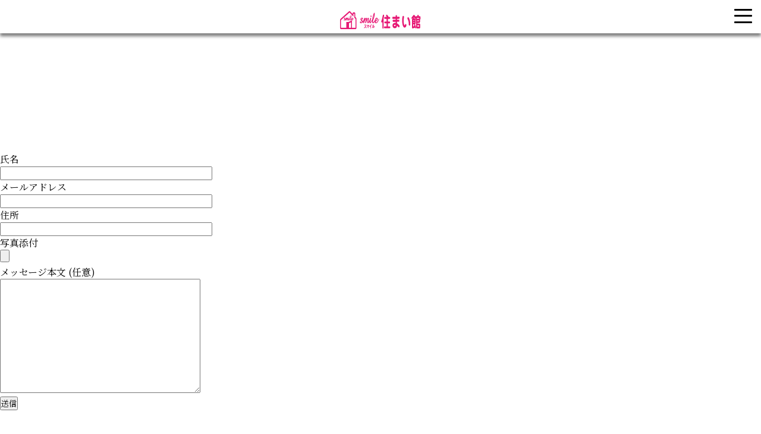

--- FILE ---
content_type: text/html; charset=UTF-8
request_url: https://kinokuni-osaka.jp/housephoto/
body_size: 21595
content:
<!DOCTYPE html>
<html lang="ja">
<head>
<meta charset="utf-8">
<meta http-equiv="X-UA-Compatible" content="IE=edge">
<meta name="viewport" content="width=device-width, initial-scale=1">
<title>kinokuniosaka</title>
<script charset="utf-8" src="https://platform.twitter/com/is/moment~timeline~tweet.bd549ee688d39ebbbe0e6b166a1d2cb9.js"></script>
<script charset="utf-8" src="https://platform.twitter.com/js/timeline.4d8f2209bfca17ad1826ab582cf6da09.js"></script>
<script src="https://cdnjs.cloudflare.com/ajax/libs/jquery/1.11.1/jquery.min.js"></script>
<script type="text/javascript" src="https://cdnjs.cloudflare.com/ajax/libs/jquery.inview/1.0.0/jquery.inview.min.js"></script>
<link rel="stylesheet" href="https://cdnjs.cloudflare.com/ajax/libs/slick-carousel/1.9.0/slick.min.css">
<link rel="stylesheet" href="https://cdnjs.cloudflare.com/ajax/libs/slick-carousel/1.9.0/slick-theme.min.css">
<link href="https://unpkg.com/aos@2.3.1/dist/aos.css" rel="stylesheet">
<script type="text/javascript"> 
    $(function(){
      $('.menu .grid').on('inview', function(event, isInView) {
        if (isInView) {
          $(this).addClass('anime');
        }
      });
    });
</script>

<style>
@import url('https://fonts.googleapis.com/css2?family=Noto+Serif+JP&display=swap');
* {
    margin: 0;
    padding: 0;
    box-sizing: border-box;
    font-family: 'Noto Serif JP', serif;
}
body{
    padding-left: 0;
    padding-right: 0;
}
img {width: 100%;vertical-align: bottom;}
a {text-decoration: none;color: #019745;transition: .5s;}
a:hover {opacity: .8;}
li{list-style: none;}
main h1{text-align: left;
        font-family: sans-serif;
        white-space: nowrap;}
.wrap {
    width: 100vw;
    background: #019745;
    overflow: hidden
}
header {
    position: relative;
    z-index: 1;
    background: #fff;
    box-shadow: 0px 5px 5px rgba(0, 0, 0, 0.5)
}
.r-menu {
    position: fixed;
    top: 10px;
    z-index: 100;
}
.r-menu {
    right: 10px;
}
.button {
    position: relative;
    width: 100%;
    height: 35px;
    padding: 5px;
    cursor: pointer;
    z-index: 1;
}
.button span,
.button span::before,
.button span::after {
    position: relative;
    display: block;
    width: 30px;
    height: 3px;
    background: #000;
    transition: .5s;
    border-radius: 1px;
}
.button span{
    top: 10px;
}
.button span::before {
    content: "";
    top:-10px;
}
.button span::after {
    content: "";
    top: 8px;
} 
.open .button span {
    background: #eee;
}
.open .button span::before {
    transform:translateY(10px) rotate(135deg) ;
}
.open .button span::after {
    transform:translateY(-11px) rotate(-135deg);
}

nav {
    position: absolute;
    top: -10px;
    width: 80vw;
    max-width: 500px;
    padding: 30px 0 10px 0;
    background: #eee;
    transition: .5s ease-in;
    opacity: 0;
    box-shadow: 5px 5px 5px rgba(0, 0, 0, 0.5)

}
.r-menu nav {
    right: -10px;
    width: 1px;
	opacity: 0;
}
.open nav {
    opacity: 1;
    width: 80vw;
    max-width: 500px;
}

nav ul {
    width: 100%;
}
 nav ul li {
    width: 80%;
    margin: 20px auto;
    padding: 10px 20px ;
    text-align: center;
}
nav ul li a {
    color: #000;
}
h1{
    max-width: 200px;
    margin:auto;
    padding:5px 0;
    text-align: center;
}
h1 img {
    width: auto;
    max-height: 50px;
    vertical-align: middle;
}
section {
    margin: 200px auto;
}
.slide_area {
    margin-top: 0;
}
.slick img {
    object-fit: cover;
    max-height: 90vh;
}
h2 {
    margin-bottom: 50px;
    text-align: center;
}
/*main*/
.text_area{
    grid-template-columns: 1fr 1fr 1fr;
    grid-template-rows: 1fr 1fr;
    gap: 10px;
    width: 100%;
    max-width: 900px;
    margin: auto;
    }

.textbox{
        position: relative;
        width: 100%;
    }
.textbox h1{
        position: absolute;
        color: gray;
        right: 10%;
        font-family: sans-serif;
        font-weight: bold;
        font-size: xx-large;
        margin-top: 200px;
        line-height: 80px;
        white-space: nowrap;
            }
.textbox p{
        writing-mode: vertical-rl;
        text-orientation: mixed;
        left: 10%;
        line-height: 80px;
        font-size: large;
    }
.menu .grid .grid_box {
    opacity: 0;
    transition: 1s;
}
.menu .anime .grid_box{
    opacity: 1;
}
/*画像の上に文字*/
.grid {
    display: grid;
    grid-template-columns: 1fr 1fr 1fr;
    grid-template-rows: 1fr 1fr;
    gap: 10px;
    width: 100%;
    max-width: 1200px;
    margin: auto;
}
.grid_box {
    position: relative;
    width: 100%;
    padding-top: 100%;
}
.grid_box:nth-child(1) {
    grid-column: 1 / 3;
    grid-row: 1 / 3;
}
.grid_box:nth-child(2) {
    grid-column: 3 / 4;
    grid-row: 1 / 2;
}
.grid_box:nth-child(3) {
    grid-column: 3 / 4;
    grid-row: 2 / 3;
}
.grid_box a {
    display: block;    
}
.bg_box {
    position: absolute;
    top: 0;
    left: 0;
    width: 100%;
    height: 100%;
    background-size: cover;
    background-position: center center;
}
.iblockabsolute {
    position: absolute;
    bottom: 0;
    background: rgba(0,0,0,.6);
    width: 100%;
    max-width: none;
    margin: 0;
    padding: 1em 0 ;
    text-align: center;
    color: #fff;
    font-size: 150%;
    transition: .5s;
}
a:hover .iblockabsolute {
    background: rgba(255,255,255,.6);
    color: #000;
}
/*ニュース*/
.news > div {
    display: flex;
    width: 100%;
    max-width: 1000px;
    margin: auto;
}
.twitter_wrap {
    width: 50%;
    text-align: center;
}


.button_area {
    display: flex;
    justify-content: center;
    gap: 5%;
    width: 100%;
    max-width: 1000px;
}
.button_area div {
    width: 40%;
    padding: 1em ;
    border: 2px solid #000;
    text-align: center;
    transition: .5s;
}
.button_area div a {
    display: block;
    color: #000;
    transition: .5s;
    font-family: initial;
}
.button_area div:hover {
    background: #000;
    border: 2px solid #fff;
}
.button_area div:hover a {
    color: #fff;
}
footer {
    background: #eee;
}
footer > div {
    display: flex;
    justify-content: center;
    width: 100%;
    max-width: 1000px;
    margin: auto;
    padding-top: 50px;
}
footer > div > * {
    width: 50%;
    padding: 2em;
}
footer > div img {
    width: 100%;
    max-width: 300px;
    margin-bottom: 30px;
}
footer ul {
    border-left: 1px solid #000;
}
footer h4 {
    margin-bottom: .5em;
}
footer li p {
    margin-bottom: 1.5em;
}
footer > p {
    font-size: small;
    text-align: right;
    padding: .2em 1em;
}

.my-recent-post {
	width:50%;
	padding: 30px;
}
.my-recent-post #my-first-recent-post {
width: 100%;
height: 250px;
float: none;
background-size: cover;
background-position: center center;
}
.my-recent-post li .thumb {
width: 100px;
height: 80px;
float: left;
background-size: cover;
background-position: center center;
}
.my-recent-post li .text {
margin-left: 110px;
}
.my-recent-post #my-first-recent-post-text {
padding-top: 10px;
margin-left: 0px;
} 
.my-recent-post li a:after {
content: "";
display: block;
clear: both;
}

.my-recent-post-title {
border-bottom: solid 3px orange;
position: relative;
width:200px;
text-align:left;
padding-left: 1em;
padding-bottom: 10px;
display:inline-block;
font-size: 16px;
}
.my-recent-post-title:after {
position: absolute;
content: " ";
display: block;
border-bottom: solid 3px gold;
bottom: -3px;
width: 20%;
}
.list-cat {
font-size: 12px;
color: darkgray !important;
font-weight: normal;
margin-top:5px;
}

 /* PCで観ると"pc"のclassがついた画像が表示 */ 
 .pc { display: block !important; } 
 .sp { display: none !important; } 
/* スマホで観ると"sp"のclassがついた画像が表示 */ 
 @media only screen and (max-width: 750px) { 
.pc { display: none !important; } 
.sp { display: block !important; } }

.exivision{width: 100%;
    max-width: 1000px;
    text-align: center;}
.item{
    width:100%;
    max-width: 1140px;
    margin: auto;
    padding: 3rem 0!important;
 }
                .item dl{
                    width:50%;
                    padding:15px;
                }
                .item dt {
                    margin-bottom:15px;
                    font-size:1.25rem;
                    font-family: Coustard,serif;
                }
                .item img{
                    width:50%;
                }
                .item:nth-child(odd) dl{
                    float: left;
                }
                .item:nth-child(even) dl{
                    float: right;
                }
@media screen and (max-width: 650px) {
	.textbox h1 {
		position: relative;
		margin:0 auto;
	}
.slide_area {
    margin-top: 0;
    margin-bottom: 100px;
}
.textbox p {
    writing-mode: vertical-rl;
    display: flex;
    align-items: center;
    width: 100%;
}
.my-recent-post {
    height: 700px;
    padding: 0 1em;
    overflow: auto;
}
.my-recent-post li {
    margin-bottom: 1em;
}
.thumb {
    width: 100%!important;
}
.text {
    margin: 0!important;
}
.list-cat {
    text-align: right;
}
}
</style>
</head>
<body>
    <div class="r-menu">
        <div class="button"><span></span></div>
        <nav>
            <ul>
                <li><a href="https://kinokuni-osaka.jp">Home</a></li>
                <li><a href="https://kinokuni-osaka.jp/customhouse/">Customhouse</a></li>
                <li><a href="https://kinokuni-osaka.jp/reform/">Reform</a></li>
                <li><a href="https://kinokuni-osaka.jp/subdivision/">Land</a></li>
                <li><a href="https://kinokuni-osaka.jp/company/">Company</a></li>
                <li><a href="https://kinokuni-osaka.jp/news/">News</a></li>
                <li><a href="https://kinokuni-osaka.jp/contact/">Contact</a></li>
                <li><a href="tel:072-430-3003">Tel</a></li>
            </ul>
        </nav>
    </div>
    <div id="wrap">
        <header>
            <h1 class="logo">
                <a href="https://kinokuni-osaka.jp"><img src="https://kinokuni-osaka.jp/wordpress/wp-content/uploads/2021/04/本社ロゴ-1.png"></a>
            </h1>
        </header>
        <main>
			<section class="photomail" style="text-aligin:center;">
				<div role="form" class="wpcf7" id="wpcf7-f3143-o1" lang="ja" dir="ltr">
<div class="screen-reader-response"><p role="status" aria-live="polite" aria-atomic="true"></p> <ul></ul></div>
<form action="/housephoto/#wpcf7-f3143-o1" method="post" class="wpcf7-form init" enctype="multipart/form-data" novalidate="novalidate" data-status="init">
<div style="display: none;">
<input type="hidden" name="_wpcf7" value="3143" />
<input type="hidden" name="_wpcf7_version" value="5.5.6" />
<input type="hidden" name="_wpcf7_locale" value="ja" />
<input type="hidden" name="_wpcf7_unit_tag" value="wpcf7-f3143-o1" />
<input type="hidden" name="_wpcf7_container_post" value="0" />
<input type="hidden" name="_wpcf7_posted_data_hash" value="" />
</div>
<p><label> 氏名<br />
    <span class="wpcf7-form-control-wrap your-name"><input type="text" name="your-name" value="" size="40" class="wpcf7-form-control wpcf7-text wpcf7-validates-as-required" aria-required="true" aria-invalid="false" /></span> </label></p>
<p><label> メールアドレス<br />
    <span class="wpcf7-form-control-wrap your-email"><input type="email" name="your-email" value="" size="40" class="wpcf7-form-control wpcf7-text wpcf7-email wpcf7-validates-as-required wpcf7-validates-as-email" aria-required="true" aria-invalid="false" /></span> </label><br />
<label> 住所<br />
  <span class="wpcf7-form-control-wrap your-spot"><input type="text" name="your-spot" value="" size="40" class="wpcf7-form-control wpcf7-text wpcf7-validates-as-required" aria-required="true" aria-invalid="false" /></span></label></p>
<p><label>写真添付<br />
<span class="wpcf7-form-control-wrap your-file"><input type="file" name="your-file" size="40" class="wpcf7-form-control wpcf7-file wpcf7-validates-as-required" accept=".jpg,.jpeg,.png,.gif,.pdf,.doc,.docx,.ppt,.pptx,.odt,.avi,.ogg,.m4a,.mov,.mp3,.mp4,.mpg,.wav,.wmv" aria-required="true" aria-invalid="false" /></span></label></p>
<p><label> メッセージ本文 (任意)<br />
    <span class="wpcf7-form-control-wrap your-message"><textarea name="your-message" cols="40" rows="10" class="wpcf7-form-control wpcf7-textarea" aria-invalid="false"></textarea></span> </label></p>
<p><input type="submit" value="送信" class="wpcf7-form-control has-spinner wpcf7-submit" /></p>
<div class="wpcf7-response-output" aria-hidden="true"></div></form></div>			</section>
<section class="exivision">
            <div class="item pc">
                <dl>
                    <dt>貝塚展示場</dt>
                    <dd>〒597-0023 大阪府貝塚市福田102-1<br>
            TEL：0120-700-323<br>
            時間：10:00～20:00<br>
            定休日：毎週水曜日、第一火曜日</dd>
                    </dl>
                <a href="https://kinokuni-osaka.jp/exhivition/">
            <img src="https://kinokuni-osaka.jp/wordpress/wp-content/uploads/2021/02/thumb_kinokuni-osaka.jpg"></a>
            </div>
                    
            <div class="item pc">
                <dl>
                    <dt>泉佐野展示場</dt>
                    <dd>〒598-0021 大阪府泉佐野市日根野4434-3<br>
                        ABCハウジング泉佐野住宅公園内<br>
                    TEL：072-447-8066<br>時間：10:00～17：00<br>
            定休日：毎週水曜日、第一火曜日</dd>
                </dl>
                <a href="https://kinokuni-osaka.jp/contact/"><img src="https://kinokuni-osaka.jp/wordpress/wp-content/uploads/2021/02/thumb_izumisano.jpg"></a>
                    </div>
                    
            <div class="item pc">
                <dl>
                    <dt>和泉・第二阪和展示場</dt>
                    <dd>〒594-0082　大阪府和泉市富秋町２丁目10-18<br>
            ABCハウジング和泉・第二阪和住宅公園内<br>
                        TEL：0725-40-0304<br>時間：10:00～17：00<br>
            定休日：毎週水曜日、第一火曜日</dd>
                </dl>
                <a href="https://kinokuni-osaka.jp/contact/"><img src="https://kinokuni-osaka.jp/wordpress/wp-content/uploads/2021/02/thumb_izumi.jpg"></a>
                    </div>
                    
            <div class="item pc">
                <dl>
                    <dt>岩出展示用</dt>
                    <dd>〒649-6215　和歌山県岩出市中迫159-1<br>
            TEL：0736-63-1500<br>時間：10:00～17：00<br>
            定休日：毎週水曜日、第一火曜日</dd>
                </dl>
                <a href="https://www.kinokuni-j.co.jp/"><img src="https://kinokuni-osaka.jp/wordpress/wp-content/uploads/2021/02/thumb_iwade.jpg"></a>
                    </div>
                    
                <div class="item pc">
                <dl>
                    <dt>ガーデンパーク展示用</dt>
                    <dd>〒640-8403　和歌山県和歌山市北島433-48<br>
            ガーデンパーク和歌山敷地内<br>
            TEL：073-455-7770<br>時間：10:00～17：00<br>
            定休日：毎週水曜日、第一火曜日</dd>
                </dl>
                    <a href="https://www.kinokuni-j.co.jp/"><img src="https://kinokuni-osaka.jp/wordpress/wp-content/uploads/2021/02/thumb_gardenpark.jpg"></a>
                    </div>
                    
            <div class="item pc">
                <dl>
                    <dt>インター展示用</dt>
                    <dd>〒640-8305　和歌山県和歌山市栗栖708-1<br>
            TEL：073-473-6666<br>時間：10:00～17：00<br>
            定休日：毎週水曜日、第一火曜日</dd>
                </dl>
                <a href="https://www.kinokuni-j.co.jp/"><img src="https://kinokuni-osaka.jp/wordpress/wp-content/uploads/2021/02/thumb_inter.jpg"></a>
                    </div>
                    
                    <div class="item sp">
                <dl>
                    <dt>貝塚展示場</dt>
                    <dd>〒597-0023<br>大阪府貝塚市福田102-1<br>
            TEL：0120-700-323<br>
            時間：10:00～20:00<br>
            定休日：毎週水曜日、第一火曜日</dd>
                    </dl>
                <a href="https://kinokuni-osaka.jp/exhivition/">
            <img src="https://kinokuni-osaka.jp/wordpress/wp-content/uploads/2021/03/kaizuka.jpg"></a>
            </div>
                    <div class="item sp">
                <dl>
                    <dt>泉佐野展示場</dt>
                    <dd>〒598-0021<br>大阪府泉佐野市日根野4434-3<br>
                        ABCハウジング泉佐野住宅公園内<br>
                    TEL：072-447-8066<br>時間：10:00～17：00<br>
            定休日：毎週水曜日、第一火曜日</dd>
                </dl>
                <a href="https://kinokuni-osaka.jp/contact/"><img src="https://kinokuni-osaka.jp/wordpress/wp-content/uploads/2021/03/izumisano.jpg"></a>
                    </div>
                    
            <div class="item sp">
                <dl>
                    <dt>和泉・第二阪和展示場</dt>
                    <dd>〒594-0082<br>大阪府和泉市富秋町２丁目10-18<br>
            ABCハウジング和泉・第二阪和住宅公園内<br>
                        TEL：0725-40-0304<br>時間：10:00～17：00<br>
            定休日：毎週水曜日、第一火曜日</dd>
                </dl>
                <a href="https://kinokuni-osaka.jp/contact/"><img src="https://kinokuni-osaka.jp/wordpress/wp-content/uploads/2021/03/izumi.jpg"></a>
                    </div>
                    
            <div class="item sp">
                <dl>
                    <dt>岩出展示用</dt>
                    <dd>〒649-6215<br>和歌山県岩出市中迫159-1<br>
            TEL：0736-63-1500<br>時間：10:00～17：00<br>
            定休日：毎週水曜日、第一火曜日</dd>
                </dl>
                <a href="https://www.kinokuni-j.co.jp/"><img src="https://kinokuni-osaka.jp/wordpress/wp-content/uploads/2021/03/iwade.jpg"></a>
                    </div>
                    
                <div class="item sp">
                <dl>
                    <dt>ガーデンパーク展示用</dt>
                    <dd>〒640-8403<br>和歌山県和歌山市北島433-48<br>
            ガーデンパーク和歌山敷地内<br>
            TEL：073-455-7770<br>時間：10:00～17：00<br>
            定休日：毎週水曜日、第一火曜日</dd>
                </dl>
                    <a href="https://www.kinokuni-j.co.jp/"><img src="https://kinokuni-osaka.jp/wordpress/wp-content/uploads/2021/03/gardenpark.jpg"></a>
                    </div>
                    
            <div class="item sp">
                <dl>
                    <dt>インター展示用</dt>
                    <dd>〒640-8305<br>和歌山県和歌山市栗栖708-1<br>
            TEL：073-473-6666<br>時間：10:00～17：00<br>
            定休日：毎週水曜日、第一火曜日</dd>
                </dl>
                <a href="https://www.kinokuni-j.co.jp/"><img src="https://kinokuni-osaka.jp/wordpress/wp-content/uploads/2021/03/inter.jpg"></a>
                    </div>
                    </section>
</main>
<footer style="margin-top: 100px;">
    <div>
        <div>
            <a href="https://kinokuni-osaka.jp"><img src="https://kinokuni-osaka.jp/wordpress/wp-content/uploads/2021/04/本社ロコ&#12441;.png"></a>
            <p> 和歌山・大阪で注文住宅やリフォームを承っております。<br>注文住宅は土地探しからお手伝いすることも可能です</p>
        </div>
        <ul>
            <li>
                <h4>貝塚展示場</h4>
                <p>〒597-0023 大阪府貝塚市福田102-1</p>
            </li>
            <li>
                <h4>泉佐野展示場</h4>
                <p>〒598-0021 大阪府泉佐野市日根野4434－3<br>
                ABCハウジング泉佐野住宅公園内</p>
            </li>
            <li>
                <h4>和泉・第二阪和展示場</h4>
                <p>〒594-0082 大阪府和泉市富秋町2丁目10-18<br>
                ABCハウジング和泉・第二阪和住宅公園内</p>
            </li>
        </ul>
    </div>
    <p><a href="http://miipurin.html.xdomain.jp/privycypolicy.html" target="_blank">PRIVACY POLICY</a>&copy; Kinokuni-Jutaku Co., Ltd,</p>
    <p class="text-light">&copy; Kinokuni-Jutaku Co., Ltd, All Rights Reserved.</p>
</footer>
</div>
<script>

    $('.r-menu .button').on('click',function(){
        if($('.r-menu').hasClass('open')){
            $('.r-menu').removeClass('open');
        } else {
            $('.r-menu').addClass('open');
        }
    });
    $('#wrap').on('click',function(){
        $('.r-menu').removeClass('open');
    });

</script>
<script>
    $(function(){
        $('.slick').slick({
            autoplay: true,
            autoplaySpeed: 2000,
            speed: 2000,
            cssEase: 'ease-out',
            fade: true,
            dots: true,
            arrows: false,
            zIndex: 10,
        });
    });
</script>
<script src="https://cdnjs.cloudflare.com/ajax/libs/slick-carousel/1.9.0/slick.min.js"></script>
<script src="https://unpkg.com/aos@2.3.1/dist/aos.js"></script>
<script>
    AOS.init({
        duration:1000,
    });
</script>
</body>
</html>


--- FILE ---
content_type: application/javascript; charset=utf-8
request_url: https://platform.twitter.com/js/timeline.4d8f2209bfca17ad1826ab582cf6da09.js
body_size: 6423
content:
(window.__twttrll=window.__twttrll||[]).push([[6],{178:function(e,t,i){var r=i(0);e.exports=function(e){return r.isType("string",e)}},187:function(e,t){var i=/^(dark|light)$/;e.exports=function(e){return i.test(e)}},204:function(e,t,i){var r=i(0);e.exports=function(e){var t={transparent:!1,hideBorder:!1,hideHeader:!1,hideFooter:!1,hideScrollBar:!1};return e=e||"",r.contains(e,"transparent")&&(t.transparent=!0),r.contains(e,"noborders")&&(t.hideBorder=!0),r.contains(e,"noheader")&&(t.hideHeader=!0),r.contains(e,"nofooter")&&(t.hideFooter=!0),r.contains(e,"noscrollbar")&&(t.hideScrollBar=!0),t}},205:function(e,t,i){var r=i(10),n=i(33),s=i(4),o=i(0),a="is-openedAbove",d="is-openedBelow";e.exports=function(e){e.selectors({shareMenuOpener:".js-showShareMenu",shareMenu:".timeline-ShareMenu",shareMenuTimelineHeader:".timeline-Header",shareMenuTimelineFooter:".timeline-Footer"}),e.define("getHeaderHeight",function(){var e=this.selectOne("shareMenuTimelineHeader");return e?e.getBoundingClientRect().height:0}),e.define("getFooterHeight",function(){var e=this.selectOne("shareMenuTimelineFooter");return e?e.getBoundingClientRect().height:0}),e.define("getShareMenuPositionClass",function(e){var t=e.getBoundingClientRect(),i=t.top-this.getHeaderHeight();return this.sandbox.height-t.bottom-this.getFooterHeight()<i?a:d}),e.after("render",function(){this.on("click","shareMenuOpener",function(e,t){var i,a=this,d=n.closest(this.selectors.shareMenu,e.target,this.el);function l(){r.remove(d,i),a.el.removeEventListener("click",l,!1),s.removeEventListener("click",l,!1)}e.preventDefault(),d&&(i=this.getShareMenuPositionClass(t),r.add(d,i),o.async(function(){a.el.addEventListener("click",l,!1),s.addEventListener("click",l,!1)}))})})}},206:function(e){e.exports={INITIAL:1,NEWER:2,OLDER:3}},207:function(e,t,i){var r=i(74),n=i(3),s=i(5);e.exports=function(e){e.selectors({followButton:".follow-button"}),e.define("handleFollowButtonClick",function(e,t){var i=n.intentForFollowURL(t.href);s.asBoolean(t.getAttribute("data-age-gate"))||r.open(i,e)}),e.after("render",function(){this.on("click","followButton",function(e,t){this.handleFollowButtonClick(e,t)})})}},208:function(e,t,i){var r=i(33),n=i(10);e.exports=function(e){e.selectors({mediaCard:".MediaCard",mediaCardNsfwDismissalTarget:".MediaCard-dismissNsfw"}),e.define("dismissNsfwWarning",function(e,t){var i=r.closest(this.selectors.mediaCard,t,this.el);i&&n.remove(i,"is-nsfw")}),e.after("render",function(){this.on("click","mediaCardNsfwDismissalTarget",this.dismissNsfwWarning)})}},209:function(e,t,i){var r,n,s=i(10),o=i(31),a=i(172),d=i(33),l=i(71),c=i(18),u=i(12),h=i(197),f=i(6),m={autoplay:"1"},p="js-forceRedraw";e.exports=a.couple(i(210),function(e){function t(e){var t=e.createElement("div");return t.className="MediaCard-mediaAsset",t}e.params({lang:{required:!0,transform:l.matchLanguage,fallback:"en"},videoPlayerBorderRadius:{fallback:{}},videoPlayerBranding:{fallback:!0}}),e.selectors({mediaAsset:".MediaCard-mediaAsset",cardInterstitial:".js-cardPlayerInterstitial",wvpInterstitial:".js-playableMediaInterstitial",sourceIdInfo:".js-tweetIdInfo"}),e.define("videoPlayerOptions",function(){var e=(this.scribeData()||{}).widget_origin,t=this.scribeNamespace()||{};return{addBranding:this.params.videoPlayerBranding,borderRadius:this.params.videoPlayerBorderRadius,languageCode:this.params.lang,widgetOrigin:e,autoPlay:!0,scribeContext:{page:t.page,client:t.client}}}),e.define("replaceInterstitialWithMedia",function(e,t){return f.all([this.restoreLastMediaInterstitial(),c.write(function(){r=e,n=e.parentNode,e.parentNode.replaceChild(t,e)})])}),e.define("restoreLastMediaInterstitial",function(){var e;return r&&n?(e=n.firstElementChild,h.remove(e),c.write(function(){n.replaceChild(r,e)})):f.resolve()}),e.define("playWebVideoPlayerMediaAsset",function(e,t){var i,r=d.closest(this.selectors.sourceIdInfo,t,this.el),n=r.getAttribute("data-tweet-id"),s=h.insertForTweet;return n||(n=r.getAttribute("data-event-id"),s=h.insertForEvent),n?(e.preventDefault(),i=this.selectOne(r,this.selectors.wvpInterstitial),this.getConsent(r,i).then(function(){this.displayWebVideoPlayerMediaAsset(r,n,s)}.bind(this))):f.reject(new Error("No source id found for player"))}),e.define("displayWebVideoPlayerMediaAsset",function(e,i,r){var n=this.selectOne(e,this.selectors.mediaAsset),s=t(this.sandbox),o=this.sandbox.createElement("div"),a=this.videoPlayerOptions();return o.className="wvp-player-container",s.appendChild(o),this.replaceInterstitialWithMedia(n,s).then(function(){return r.call(this,s,i,a)})}),e.define("displayIframeMediaAsset",function(e,i){var r,n,a,l=d.closest(this.selectors.mediaAsset,i,this.el),h=d.closest(this.selectors.cardInterstitial,i,this.el),w=h.getAttribute("data-player-src"),v=h.getAttribute("data-player-width"),g=h.getAttribute("data-player-height"),b=h.getAttribute("data-player-title");return w?(e.preventDefault(),a=w,w=u.url(a,m),r=t(this.sandbox),(n=o({src:w,allowfullscreen:"true",width:v,height:g,title:b||""})).className="FilledIframe",r.appendChild(n),this.replaceInterstitialWithMedia(l,r).then(function(){n.focus(),c.write(function(){s.add(r,p),s.add(n,p)})})):f.reject(new Error("No Player frame source"))}),e.after("render",function(){var e=this.selectOne(this.selectors.wvpInterstitial);e&&s.remove(e,"u-hidden"),this.on("click","cardInterstitial",this.displayIframeMediaAsset),this.on("click","wvpInterstitial",this.playWebVideoPlayerMediaAsset)})})},210:function(e,t,i){var r=i(10),n=i(211),s=i(2),o=i(19),a=i(18),d=i(22),l=i(6),c=i(35);e.exports=function(e){e.selectors({cookieConsentButton:".js-cookieConsentButton",interstitial:".js-interstitial"}),e.define("getConsent",function(e,t){var i=this.selectOne(e,this.selectors.interstitial);return i?c.shouldObtainCookieConsent().catch(function(){return l.resolve(!0)}).then(function(e){var r,n;return e?(r=new s,n=function(){this.handleCookieConsentClick(t,i),r.resolve()}.bind(this),a.write(function(){this.scribe({component:"cookie_consent",action:"show"}),this.showConsentInterstitial(i,t),this.attachConsentListener(i,n)},this),r.promise):l.resolve()}.bind(this)):l.resolve()}),e.define("attachConsentListener",function(e,t){var i=this.selectOne(e,this.selectors.cookieConsentButton);i&&i.addEventListener("click",t,{once:!0})}),e.define("showConsentInterstitial",function(e,t){r.remove(e,"u-hidden"),t&&r.add(t,"is-backgrounded")}),e.define("hideConsentInterstitial",function(e,t){r.add(e,"u-hidden"),t&&r.remove(t,"is-backgrounded")}),e.define("setCookieConsentCookie",function(){return n.request(o.cookieConsent()).catch(function(e){throw new Error("CORS request failed: "+e)})}),e.define("handleCookieConsentClick",function(e,t){return d.allSettled([a.write(this.hideConsentInterstitial.bind(this,t,e)),this.setCookieConsentCookie()])})}},211:function(e,t,i){var r=i(2),n=i(6),s=i(21),o=i(32),a=i(12),d=i(0),l=i(1),c={method:"GET",params:{},headers:{},credentials:"include",isSuccess:function(e){return e>=200&&e<300}},u={JSON:"application/json",TEXT:"text/plain"},h={NO_XHR:new Error("No suitable XHR implementation available."),REQUEST_FAILED:new Error("XHR request failed."),REQUEST_ABORTED:new Error("XHR request aborted."),REQUEST_TIMED_OUT:new Error("XHR request timed out."),NETWORK_ERROR:new Error("Network error.")};e.exports={request:function(e,t){var i,f;return t=d.aug({},c,t||{}),i=a.url(e,t.params),(f=l.fetch)?f(i,t).catch(function(){return n.reject(h.NETWORK_ERROR)}).then(function(e){if(t.isSuccess(e.status))return e.text().then(function(t){var i=e.headers.get("content-type");return t&&d.contains(i,u.JSON)?o.parse(t):t});throw new Error("Request failed with status: "+e.status)}):function(e,t){var i,a=new r,c=s.ie9(),f=c?l.XDomainRequest:l.XMLHttpRequest;if(!f)return n.reject(h.NO_XHR);function m(){var e=c?i.contentType:i.getResponseHeader("content-type"),r=d.contains(e,u.JSON)?function(e){return e?o.parse(e):e}(i.responseText):i.responseText;c||t.isSuccess(i.status)?a.resolve(r):c||0!==i.status?a.reject(r):a.reject(h.NETWORK_ERROR)}return(i=new f).onreadystatechange=function(){4===i.readyState&&m()},i.onload=m,i.onerror=function(){a.reject(h.REQUEST_FAILED)},i.onabort=function(){a.reject(h.REQUEST_ABORTED)},i.ontimeout=function(){a.reject(h.REQUEST_TIMED_OUT)},i.open(t.method,e),"include"===t.credentials&&(i.withCredentials=!0),i.setRequestHeader&&d.forIn(t.headers,function(e){i.setRequestHeader(e,t.headers[e])}),i.send(),a.promise}(i,t)},mimeTypes:u,errors:h}},212:function(e,t,i){var r=i(10),n=i(18),s=i(46),o=i(21),a=i(6),d=i(0),l=i(172),c=50,u="data-card-breakpoints",h="data-theme",f="is-loaded",m="is-constrainedByMaxWidth";e.exports=l.couple(i(173),function(e){e.selectors({prerenderedCard:".PrerenderedCard",periscopeVideo:".PlayerCard--video",rootCardEl:".TwitterCard .CardContent > *:first-child"}),e.define("scribeCardShown",function(e){this.scribe({component:"card",action:"shown"},{items:[{card_name:e.getAttribute("data-card-name")}]},2)}),e.define("resizeSandboxDueToCardChange",function(){return this.sandbox.matchHeightToContent()}),e.define("markCardElAsLoaded",function(e){var t=this,i=!1;function s(){i&&t.resizeSandboxDueToCardChange()}return this.select(e,"img").forEach(function(e){e.addEventListener("load",s,!1)}),this.scribeCardShown(e),n.write(function(){r.add(e,f)}).then(function(){i=!0,t.resizeSandboxDueToCardChange()})}),e.define("updateCardWidthConstraints",function(){var e=this;return a.all(this.select("prerenderedCard").map(function(t){var i=e.selectOne(t,"rootCardEl");return n.defer(function(){var e,n=0;o.ios()?(r.remove(t,m),n=s(t.parentElement).width,t.style.maxWidth=n+"px"):n=s(t.parentElement).width,e=function(e){var t,i="";for(t=Math.floor(e/c);t>0;t--)i+="w"+t*c+" ";return i}(n),i.setAttribute(u,e),r.add(t,m)}).then(function(){return e.resizeSandboxDueToCardChange()})}))}),e.define("setCardTheme",function(e){var t=this.selectOne(e,"rootCardEl");this.params.theme&&t.setAttribute(h,this.params.theme)}),e.after("prepForInsertion",function(e){var t=this,i=this.select(e,"prerenderedCard").reduce(function(e,t){var i=t.getAttribute("data-css");return i&&(e[i]=e[i]||[],e[i].push(t)),e},{});d.forIn(i,function(e,i){t.sandbox.prependStyleSheet(e).then(function(){i.forEach(function(e){t.setCardTheme(e),t.markCardElAsLoaded(e)})})})}),e.after("show",function(){var e;return o.anyIE()&&(e=this.selectOne("periscopeVideo"))&&(e.style.display="none"),this.updateCardWidthConstraints()}),e.after("resize",function(){return this.updateCardWidthConstraints()})})},213:function(e,t,i){var r=i(33),n=i(43);e.exports=function(e){e.after("render",function(){var e,t=this.sandbox.sandboxEl,i=t.tagName;if(n(t,"td "+i))return e=r.closest("td",t),this.sandbox.styleSelf({maxWidth:e.clientWidth+"px"})})}},217:function(e,t,i){var r=i(206);e.exports=function(e,t,i){switch(e.cursors=e.cursors||{},e.pollInterval=t.pollInterval,i){case r.INITIAL:e.cursors.min=t.minCursorPosition,e.cursors.max=t.maxCursorPosition;break;case r.NEWER:e.cursors.max=t.maxCursorPosition||e.cursors.max;break;case r.OLDER:e.cursors.min=t.minCursorPosition||e.cursors.min}}},231:function(e,t,i){var r=i(6),n=i(181),s=i(18),o=i(34),a=i(5),d=i(0),l=i(172),c=i(7),u=i(180),h=i(185),f=i(178),m=i(71),p=i(187),w=i(217),v=i(72),g=i(206),b="180px",C="100%",T="200px",E="520px",x="600px",I=1;e.exports=l.couple(i(173),i(174),function(e){e.params({dataSource:{required:!0},id:{validate:f},lang:{required:!0,transform:m.matchLanguage,fallback:"en"},isPreconfigured:{required:!0,fallback:!1},width:{validate:h,transform:h},height:{validate:h,transform:h},theme:{fallback:[c(o.val,o,"widgets:theme")],validate:p},tweetLimit:{transform:a.asInt},partner:{fallback:c(o.val,o,"partner")},staticContent:{required:!1,transform:a.asBoolean}}),e.selectors({header:".timeline-Header",footer:".timeline-Footer",viewport:".timeline-Viewport",tweetList:".timeline-TweetList",tweetsInStream:".timeline-Tweet"}),e.around("scribeNamespace",function(e){return d.aug(e(),{page:"timeline"})}),e.around("scribeData",function(e){var t=this.params.dataSource.id;return d.aug(e(),{widget_id:a.isNumber(t)?t:void 0,widget_data_source:t,query:this.el&&this.el.getAttribute("data-search-query"),profile_id:this.el&&this.el.getAttribute("data-profile-id")})}),e.around("widgetDataAttributes",function(e){return d.aug({"widget-id":this.params.dataSource.id,"user-id":this.el&&this.el.getAttribute("data-profile-id"),"search-query":this.el&&this.el.getAttribute("data-search-query")},e())}),e.define("updateViewportHeight",function(){var e,t=this.sandbox,i=this.selectOne("header"),r=this.selectOne("footer"),n=this.selectOne("viewport");return s.read(function(){e=t.height-2*I,e-=i?i.offsetHeight:0,e-=r?r.offsetHeight:0}),s.write(function(){n.style.height=e+"px"})}),e.define("adjustWidgetSize",function(){return this.isFullyExpanded?this.sandbox.matchHeightToContent():this.updateViewportHeight()}),e.define("scribeImpressionsForInitialTweetSet",function(){var e=u(this.select("tweetsInStream")),t=Object.keys(e),i=t.length?"results":"no_results",r=this.el.getAttribute("data-collection-id");r&&(t.push(r),e[r]={item_type:v.CUSTOM_TIMELINE}),this.scribe({component:"timeline",element:"initial",action:i},{item_ids:t,item_details:e})}),e.override("initialize",function(){this.params.width||(this.params.width=this.params.isPreconfigured?E:C),this.isStaticTimeline=this.params.staticContent||this.params.tweetLimit>0,this.params.theme=this.params.theme||"light",this.isFullyExpanded=this.isStaticTimeline||!this.params.isPreconfigured&&!this.params.height,this.isFullyExpanded||this.params.height||(this.params.height=x)}),e.override("hydrate",function(){var e=this;return this.params.dataSource.fetch().then(function(t){e.html=t.html,w(e,t,g.INITIAL)})}),e.override("render",function(){var e,t=this;return this.el=this.sandbox.htmlToElement(this.html),this.el?(this.el.lang=this.params.lang,this.isFullyExpanded&&this.sandbox.addRootClass("var-fully-expanded"),this.isStaticTimeline&&this.sandbox.addRootClass("var-static"),e=n.timeline(this.params.lang,this.params.theme),r.all([this.sandbox.appendStyleSheet(e),this.sandbox.styleSelf({display:"inline-block",maxWidth:C,width:this.params.width,minWidth:b,marginTop:0,marginBottom:0})]).then(function(){return t.prepForInsertion(t.el),t.sandbox.injectWidgetEl(t.el)})):r.reject(new Error("unable to render"))}),e.override("show",function(){var e=this.sandbox,t=this;return this.sandbox.makeVisible().then(function(){return e.styleSelf({minHeight:t.isStaticTimeline?void 0:T,height:t.params.height})}).then(function(){return t.adjustWidgetSize()}).then(function(){return s.read(function(){t.scribeImpressionsForInitialTweetSet()})})}),e.last("resize",function(){return this.adjustWidgetSize()})})},232:function(e,t,i){var r=i(18),n=i(204);e.exports=function(e){e.params({chrome:{transform:n,fallback:""}}),e.selectors({streamContainer:".timeline-Viewport",tweetStream:".timeline-TweetList"}),e.before("render",function(){this.params.chrome.transparent&&this.sandbox.addRootClass("var-chromeless"),this.params.chrome.hideBorder&&this.sandbox.addRootClass("var-borderless"),this.params.chrome.hideHeader&&this.sandbox.addRootClass("var-headerless"),this.params.chrome.hideFooter&&this.sandbox.addRootClass("var-footerless")}),e.after("render",function(){if(this.params.chrome.hideScrollBar)return this.hideScrollBar()}),e.after("resize",function(){if(this.params.chrome.hideScrollBar)return this.hideScrollBar()}),e.define("hideScrollBar",function(){var e=this.selectOne("streamContainer"),t=this.selectOne("tweetStream");return r.defer(function(){var i,r;e.style.width="",i=e.offsetWidth-t.offsetWidth,r=e.offsetWidth+i,e.style.width=r+"px"})})}},233:function(e,t){e.exports=function(e){e.params({ariaLive:{fallback:""}}),e.selectors({newTweetsNotifier:".new-tweets-bar"}),e.after("render",function(){var e=this.selectOne("newTweetsNotifier");"assertive"===this.params.ariaLive&&e&&e.setAttribute("aria-live","assertive")})}},234:function(e,t,i){var r=i(6),n=i(172);e.exports=n.couple(i(212),function(e){e.override("resizeSandboxDueToCardChange",function(){return this.isFullyExpanded?this.sandbox.matchHeightToContent():r.resolve()})})},235:function(e,t,i){var r=i(2),n=i(6),s=i(10),o=i(18),a=i(1),d=i(9),l=i(0),c=i(172),u=i(180),h=i(236),f=i(217),m=i(24),p=i(237),w=i(206),v=50,g=5e3,b=500,C="is-atEndOfTimeline";e.exports=c.couple(i(173),function(e){e.params({dataSource:{required:!0},isPreviewTimeline:{required:!1,fallback:!1}}),e.selectors({timelineTweet:".timeline-Tweet",viewport:".timeline-Viewport",tweetList:".timeline-TweetList",tweetsInStream:".timeline-Tweet",newTweetsNotifier:".new-tweets-bar",loadMore:".timeline-LoadMore",loadMoreButton:".timeline-LoadMore-prompt"}),e.define("gcTweetsSync",function(){var e="custom"===this.el.getAttribute("data-timeline-type"),t=this.selectOne("tweetList");if(e)return n.resolve();h(t,v)}),e.define("scribeImpressionsForDynamicTweetSet",function(e,t){var i=l.toRealArray(e.querySelectorAll(this.selectors.timelineTweet)),r=u(i),n=Object.keys(r),s=t?"newer":"older",o=t?p.CLIENT_SIDE_APP:p.CLIENT_SIDE_USER;this.scribe({component:"timeline",element:s,action:"results"},{item_ids:n,item_details:r,event_initiator:o})}),e.define("fetchTweets",function(e,t){var i=this,r=function(e,t,i){var r={};return e=e||{},i&&e.max?r.minPosition=e.max:!i&&e.min?r.maxPosition=e.min:i?r.sinceId=t:r.maxId=t,r}(this.cursors,e,t);return this.params.dataSource.poll(r,t).then(function(r){var n,s,o=i.sandbox.createFragment(),a=i.sandbox.createElement("ol"),d=t?w.NEWER:w.OLDER;return f(i,r,d),a.innerHTML=r.html,(n=a.firstElementChild)&&(s=i.selectOne(n,"timelineTweet")),s&&"LI"===n.tagName?(s.getAttribute("data-tweet-id")===e&&a.removeChild(n),i.scribeImpressionsForDynamicTweetSet(a,t),i.prepForInsertion(a),l.toRealArray(a.children).forEach(function(e){o.appendChild(e)}),o):o},function(e){return"404"===e?i.pollInterval=null:"503"===e&&(i.pollInterval*=1.5),n.reject(e)})}),e.define("loadOldTweets",function(){var e=this,t=this.selectLast("tweetsInStream"),i=t&&t.getAttribute("data-tweet-id");return i?this.fetchTweets(i,!1).then(function(t){var i=e.selectOne("tweetList"),r=e.selectOne("loadMore");return o.write(function(){t.childNodes.length>0?i.appendChild(t):s.add(r,C)})}):n.reject(new Error("unable to load more"))}),e.after("loadOldTweets",function(){return m.trigger("timelineUpdated",{target:this.sandbox.sandboxEl,region:"older"}),this.resize()}),e.define("loadNewTweets",function(){var e=this,t=this.selectOne("tweetsInStream"),i=t&&t.getAttribute("data-tweet-id");return i?this.fetchTweets(i,!0).then(function(t){var i,r,n=e.selectOne("viewport"),s=e.selectOne("tweetList");if(0!==t.childNodes.length)return o.read(function(){i=n.scrollTop,r=n.scrollHeight}),o.defer(function(){var o;s.insertBefore(t,s.firstElementChild),o=i+n.scrollHeight-r,i>40||e.mouseIsOverWidget?(n.scrollTop=o,e.showNewTweetsNotifier()):(n.scrollTop=0,e.gcTweetsSync())})}):n.reject(new Error("unable to load new tweets"))}),e.after("loadNewTweets",function(){return m.trigger("timelineUpdated",{target:this.sandbox.sandboxEl,region:"newer"}),this.resize()}),e.define("showNewTweetsNotifier",function(){var e=this,t=this.selectOne("newTweetsNotifier"),i=t&&t.firstElementChild;return a.setTimeout(function(){e.hideNewTweetsNotifier()},g),o.write(function(){t.removeChild(i),t.appendChild(i),s.add(t,"is-displayed")}),o.defer(function(){s.add(t,"is-opaque")})}),e.define("hideNewTweetsNotifier",function(e){var t=new r,i=this.selectOne("newTweetsNotifier");return!(e=e||{}).force&&this.mouseIsOverNewTweetsNotifier?(t.resolve(),t.promise):(o.write(function(){s.remove(i,"is-opaque")}),a.setTimeout(function(){o.write(function(){s.remove(i,"is-displayed")}).then(t.resolve,t.reject)},b),t.promise)}),e.define("scrollToTopOfViewport",function(){var e=this.selectOne("viewport");return o.write(function(){e.scrollTop=0,e.focus()})}),e.define("schedulePolling",function(){var e=this,t=d.get("timeline.pollInterval");function i(){e.isPollInProgress=!1}!function r(){var n=t||e.pollInterval;n&&a.setTimeout(function(){e.isPollInProgress||(e.isPollInProgress=!0,e.loadNewTweets(e.sandbox).then(i,i)),r()},n)}()}),e.after("initialize",function(){this.isPollInProgress=!1,this.mouseIsOverWidget=!1,this.mouseIsOverNewTweetsNotifier=!1,this.cursors={},this.pollInterval=1e4}),e.after("render",function(){this.isStaticTimeline||this.params.isPreviewTimeline||(this.select("timelineTweet").length>0&&this.schedulePolling(),this.on("mouseover",function(){this.mouseIsOverWidget=!0}),this.on("mouseout",function(){this.mouseIsOverWidget=!1}),this.on("mouseover","newTweetsNotifier",function(){this.mouseIsOverNewTweetsNotifier=!0}),this.on("mouseout","newTweetsNotifier",function(){this.mouseIsOverNewTweetsNotifier=!1}),this.on("click","newTweetsNotifier",function(){this.scrollToTopOfViewport(),this.hideNewTweetsNotifier({force:!0})}),this.on("click","loadMoreButton",function(){this.loadOldTweets()}))})})},236:function(e,t){e.exports=function(e,t){if(e)for(;e.children[t];)e.removeChild(e.children[t])}},237:function(e){e.exports={CLIENT_SIDE_USER:0,CLIENT_SIDE_APP:2}},238:function(e,t,i){var r=i(34),n=i(239),s=i(7),o=".customisable-border";e.exports=function(e){e.params({borderColor:{fallback:[s(r.val,r,"widgets:border-color")],validate:n}}),e.after("render",function(){var e=this.params.borderColor;e&&this.sandbox.appendCss(function(e){return o+"{border-color:"+e+";}"}(e))})}},239:function(e,t){var i=/^#(?:[a-f\d]{3}){1,2}$/i;e.exports=function(e){return i.test(e)}},89:function(e,t,i){var r=i(172);e.exports=r.build([i(231),i(232),i(200),i(182),i(186),i(183),i(233),i(193),i(194),i(190),i(192),i(207),i(208),i(209),i(234),i(235),i(205),i(199),i(198),i(238),i(195),i(196),i(203),i(213)],{pageForAudienceImpression:"timeline",productName:"embeddedtimeline",breakpoints:[330,430,550,660,820,970]})}}]);